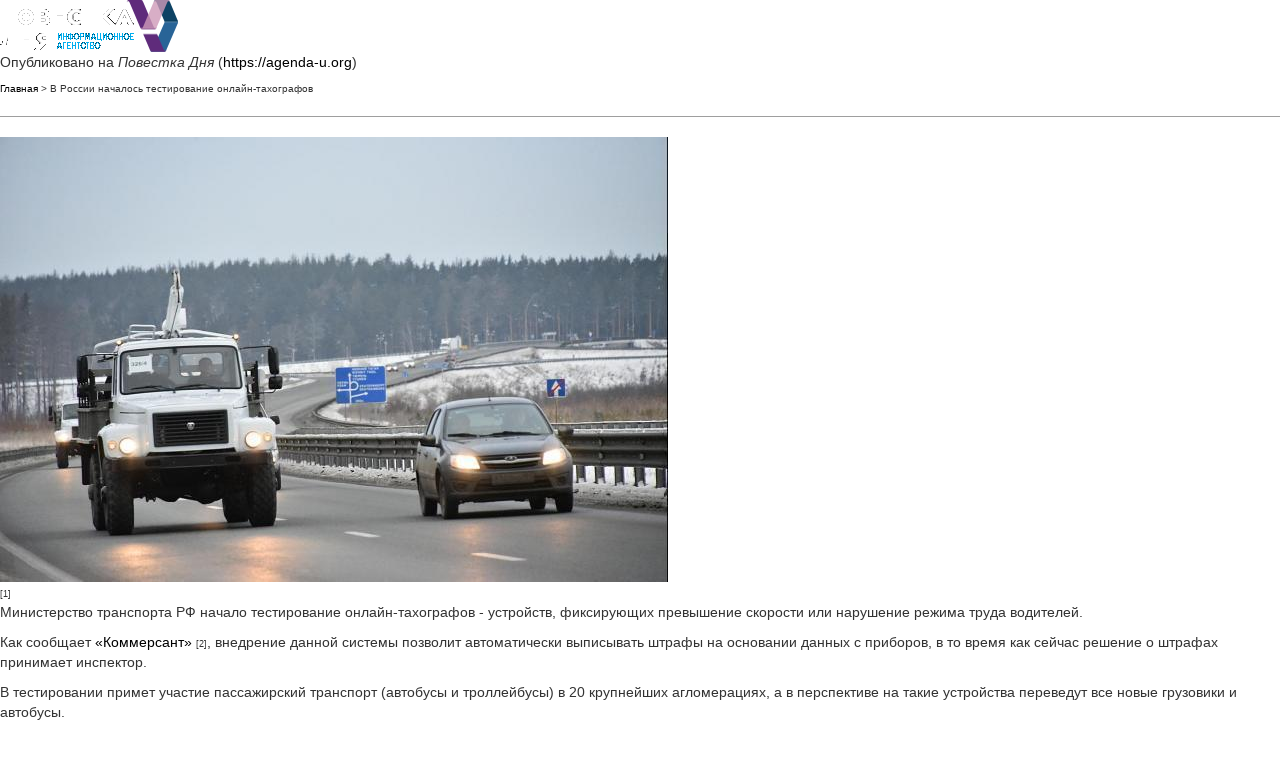

--- FILE ---
content_type: text/html; charset=utf-8
request_url: https://agenda-u.org/print/62923
body_size: 9359
content:

<!DOCTYPE html PUBLIC "-//W3C//DTD XHTML+RDFa 1.0//EN"
  "http://www.w3.org/MarkUp/DTD/xhtml-rdfa-1.dtd">
<html xmlns="http://www.w3.org/1999/xhtml" xml:lang="ru" version="XHTML+RDFa 1.0" dir="ltr">
  <head>
    <meta http-equiv="Content-Type" content="text/html; charset=utf-8" />
    <base href='https://agenda-u.org/news/v-rossii-nachalos-testirovanie-onlayn-tahografov' />
    <title>В России началось тестирование онлайн-тахографов</title>
    <script src="//code.jquery.com/jquery-2.2.4.min.js"></script>
<script>window.jQuery || document.write("<script src='/sites/all/modules/jquery_update/replace/jquery/2.2/jquery.min.js'>\x3C/script>")</script>
<script src="https://agenda-u.org/sites/default/files/js/js_GOikDsJOX04Aww72M-XK1hkq4qiL_1XgGsRdkL0XlDo.js"></script>
<script src="/sites/default/files/bootstrap-3.4.1-dist/js/bootstrap.min.js"></script>
<script src="https://agenda-u.org/sites/default/files/js/js_gHk2gWJ_Qw_jU2qRiUmSl7d8oly1Cx7lQFrqcp3RXcI.js"></script>
<script src="https://agenda-u.org/sites/default/files/js/js_Xx-xk88P4M1CzqyJmRSYcXV3NElco7wzoZeZKJPIY_Y.js"></script>
<script src="https://agenda-u.org/sites/default/files/js/js_1cmQpnE_hBqJ3YJtKacw6wvEmm4dI888LwOvnmskdEA.js"></script>
<script>jQuery.extend(Drupal.settings, {"basePath":"\/","pathPrefix":"","setHasJsCookie":0,"ajaxPageState":{"theme":"pd","theme_token":"k2yc9NDZBuHONe3PfxXiJk1BpeqbzEclY-KcG0O8VPU","js":{"\/\/code.jquery.com\/jquery-2.2.4.min.js":1,"0":1,"misc\/jquery-extend-3.4.0.js":1,"misc\/jquery-html-prefilter-3.5.0-backport.js":1,"misc\/jquery.once.js":1,"misc\/drupal.js":1,"sites\/all\/modules\/jquery_update\/js\/jquery_browser.js":1,"\/sites\/default\/files\/bootstrap-3.4.1-dist\/js\/bootstrap.min.js":1,"sites\/all\/modules\/entityreference\/js\/entityreference.js":1,"public:\/\/languages\/ru_vN59hey1xKYOEGnt1CDWwPGLV27VpCrP9bf9MJnwVH4.js":1,"sites\/all\/themes\/pd\/js\/main.js":1}},"bootstrap":{"anchorsFix":1,"anchorsSmoothScrolling":1,"formHasError":1,"popoverEnabled":1,"popoverOptions":{"animation":1,"html":0,"placement":"right","selector":"","trigger":"click","triggerAutoclose":1,"title":"","content":"","delay":0,"container":"body"},"tooltipEnabled":1,"tooltipOptions":{"animation":1,"html":0,"placement":"auto left","selector":"","trigger":"hover focus","delay":0,"container":"body"}}});</script>
    <script type="text/javascript">(function ($) { Drupal.behaviors.print = {attach: function() {$(window).load(function() {window.print();setTimeout(function(){window.close();}, 1);})}}})(jQuery);</script>    <meta name="robots" content="noindex, nofollow, noarchive" />          <link rel='shortcut icon' href='https://agenda-u.org/sites/default/files/fav.png' type='image/x-icon' />
        <link type="text/css" rel="stylesheet" href="https://agenda-u.org/sites/default/files/css/css_lQaZfjVpwP_oGNqdtWCSpJT1EMqXdMiU84ekLLxQnc4.css" media="all" />
<link type="text/css" rel="stylesheet" href="https://agenda-u.org/sites/default/files/css/css_JCY_XIQAlFCN_AbvjWfbNrXAa03IOm7FrXUxsDgkibE.css" media="all" />
<link type="text/css" rel="stylesheet" href="https://agenda-u.org/sites/default/files/css/css_PZqt9jfYkpBR_4CyzCHcrbMJAwwpvRyeoOJMZYXymdo.css" media="all" />
<link type="text/css" rel="stylesheet" href="/sites/default/files/bootstrap-3.4.1-dist/css/bootstrap.min.css" media="all" />
<link type="text/css" rel="stylesheet" href="https://cdn.jsdelivr.net/npm/@unicorn-fail/drupal-bootstrap-styles@0.0.2/dist/3.3.1/7.x-3.x/drupal-bootstrap.min.css" media="all" />
  </head>
  <body>
              <div class="print-logo"><img class="print-logo img-responsive" id="logo" src="https://agenda-u.org/sites/default/files/pd_2.png" alt="Повестка Дня" /></div>
        <div class="print-site_name">Опубликовано на <em class="placeholder">Повестка Дня</em> (<a href="https://agenda-u.org">https://agenda-u.org</a>)</div>
    <p />
    <div class="print-breadcrumb"><a href="/">Главная</a> &gt; В России началось тестирование онлайн-тахографов</div>
    <hr class="print-hr" />
        <div class="print-content">
<span>
  </span>

<header>
  
    </header>

<article id="node-62923" class="node node-news node-promoted clearfix aside ">
  <div class="post-body">
    <a href="https://agenda-u.org/news/v-rossii-nachalos-testirovanie-onlayn-tahografov">
      <div class="field field-name-field-image-horizont field-type-imagefield-crop field-label-hidden"><div class="field-items"><div class="field-item even"><img class="img-responsive" src="https://agenda-u.org/sites/default/files/field/image/yar_9749_2_1_0_1_0_2_1_2_1_0_14_1.jpg" width="668" height="445" alt="" /></div></div></div>    </a> <span class="print-footnote">[1]</span>

  <div class="field field-name-body field-type-text-with-summary field-label-hidden"><div class="field-items"><div class="field-item even"><p class="rtejustify">
	Министерство транспорта РФ начало тестирование онлайн-тахографов - устройств, фиксирующих превышение скорости или нарушение режима труда водителей.</p>
<p class="rtejustify">
	Как сообщает <a href="https://www.kommersant.ru/doc/4366868" target="_blank">«Коммерсант»</a> <span class="print-footnote">[2]</span>, внедрение данной системы позволит автоматически выписывать штрафы на основании данных с приборов, в то время как сейчас решение о штрафах принимает инспектор.</p>
<p class="rtejustify">
	В тестировании примет участие пассажирский транспорт (автобусы и троллейбусы) в 20 крупнейших агломерациях, а в перспективе на такие устройства переведут все новые грузовики и автобусы.</p>
<p class="rtejustify">
	Законопроект о внедрении онлайн-тахографов будет внесен в правительство осенью. Он предполагает отлагательный срок вступления в силу, на год - для Москвы и Подмосковья, два года - для остальных регионов. При этом уже установленные тахографы могут использоваться до конца срока службы.</p>
<p class="rtejustify">
	<em>Фото: Борис Ярков</em></p>
</div></div></div><div >
  
</div>



  <div class="post-summary-footer">
      <ul class="post-data">
         <li><span class="fa fa-calendar icon"></span>06/06/2020 - 22:08</li>
                    <li><span class="fa fa-user icon"></span>Повестка дня</li>
                   <li> <span class="fa fa-print icon"></span><a href="https://agenda-u.org/print/62923">Печать</a> <span class="print-footnote">[3]</span></li>
     </ul>
  </div>

 <aside class="footer-content">
      <div class="tags-footer">
        <span class="fa fa-university"></span>
           </div>
  
  

  






</aside>
   </div>
</article>
</div>
    <div class="print-footer">
<section id="block-block-10" class="block block-block col-xs-12 col-sm-10 col-sm-offset-2 clearfix">

      
  <h3>
	© 2014 - 2022 ИА «Повестка дня»</h3>

<p>
	Информационное агентство «Повестка дня» зарегистрировано в Федеральной службе по надзору в сфере связи, информационных технологий и массовых коммуникаций (Роскомнадзор) 30 октября 2014 года. Свидетельство о регистрации СМИ ИА № ФС77-59739</p>

<p>
	Настоящий ресурс может содержать материалы 18+</p>

<p>
	<a href="http://agenda-u.org/politika-konfidicialnosti">Политика конфиденциальности</a></p> 

<p> Учредитель и главный редактор: Ярков Борис Степанович
	Адрес: 620026 г. Екатеринбург, ул. К. Маркса, 12., оф.31. Тел.: 8-922-144-78-53</p> адрес электронной почты: fantom7759@mail.ru 


</section>
<section id="block-block-11" class="block block-block clearfix">

      
  



<div><img src="//mc.yandex.ru/watch/30506582" alt="" /></div>


</section>
</div>
    <hr class="print-hr" />
          <div class="print-source_url">
        <strong>Источник:</strong><a href=/news/v-rossii-nachalos-testirovanie-onlayn-tahografov>https://agenda-u.org/news/v-rossii-nachalos-testirovanie-onlayn-tahografov</a>      </div>
        <div class="print-links"><p><strong>Ссылки</strong><br /><a href=/news/v-rossii-nachalos-testirovanie-onlayn-tahografov target='_blank'>[1] https://agenda-u.org/news/v-rossii-nachalos-testirovanie-onlayn-tahografov</a>
<a href= target='_blank'>[2] https://www.kommersant.ru/doc/4366868</a>
<a href=/print/62923 target='_blank'>[3] https://agenda-u.org/print/62923</a>
</p></div>
    <script src="https://agenda-u.org/sites/default/files/js/js_MRdvkC2u4oGsp5wVxBG1pGV5NrCPW3mssHxIn6G9tGE.js"></script>
  </body>
</html>
